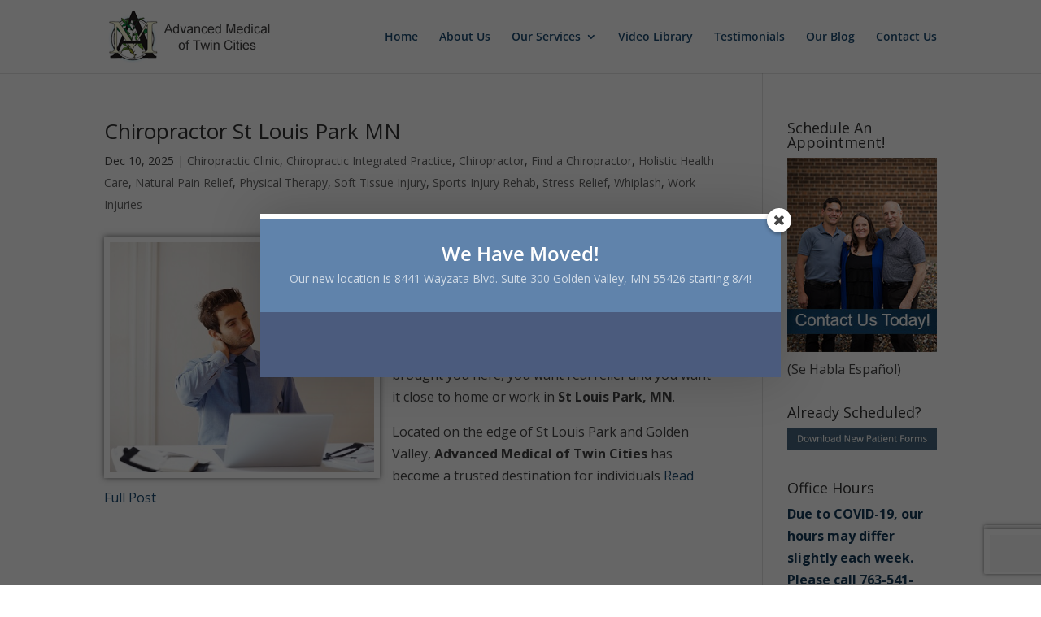

--- FILE ---
content_type: text/html; charset=utf-8
request_url: https://www.google.com/recaptcha/api2/anchor?ar=1&k=6Le__MMUAAAAAAInFetJtFjS4nsLujA2U_rOXWNM&co=aHR0cHM6Ly93d3cuYWR2YW5jZWRtZWRpY2FsdGMuY29tOjQ0Mw..&hl=en&v=7gg7H51Q-naNfhmCP3_R47ho&size=invisible&anchor-ms=20000&execute-ms=30000&cb=fr1kr37ffvkg
body_size: 48279
content:
<!DOCTYPE HTML><html dir="ltr" lang="en"><head><meta http-equiv="Content-Type" content="text/html; charset=UTF-8">
<meta http-equiv="X-UA-Compatible" content="IE=edge">
<title>reCAPTCHA</title>
<style type="text/css">
/* cyrillic-ext */
@font-face {
  font-family: 'Roboto';
  font-style: normal;
  font-weight: 400;
  font-stretch: 100%;
  src: url(//fonts.gstatic.com/s/roboto/v48/KFO7CnqEu92Fr1ME7kSn66aGLdTylUAMa3GUBHMdazTgWw.woff2) format('woff2');
  unicode-range: U+0460-052F, U+1C80-1C8A, U+20B4, U+2DE0-2DFF, U+A640-A69F, U+FE2E-FE2F;
}
/* cyrillic */
@font-face {
  font-family: 'Roboto';
  font-style: normal;
  font-weight: 400;
  font-stretch: 100%;
  src: url(//fonts.gstatic.com/s/roboto/v48/KFO7CnqEu92Fr1ME7kSn66aGLdTylUAMa3iUBHMdazTgWw.woff2) format('woff2');
  unicode-range: U+0301, U+0400-045F, U+0490-0491, U+04B0-04B1, U+2116;
}
/* greek-ext */
@font-face {
  font-family: 'Roboto';
  font-style: normal;
  font-weight: 400;
  font-stretch: 100%;
  src: url(//fonts.gstatic.com/s/roboto/v48/KFO7CnqEu92Fr1ME7kSn66aGLdTylUAMa3CUBHMdazTgWw.woff2) format('woff2');
  unicode-range: U+1F00-1FFF;
}
/* greek */
@font-face {
  font-family: 'Roboto';
  font-style: normal;
  font-weight: 400;
  font-stretch: 100%;
  src: url(//fonts.gstatic.com/s/roboto/v48/KFO7CnqEu92Fr1ME7kSn66aGLdTylUAMa3-UBHMdazTgWw.woff2) format('woff2');
  unicode-range: U+0370-0377, U+037A-037F, U+0384-038A, U+038C, U+038E-03A1, U+03A3-03FF;
}
/* math */
@font-face {
  font-family: 'Roboto';
  font-style: normal;
  font-weight: 400;
  font-stretch: 100%;
  src: url(//fonts.gstatic.com/s/roboto/v48/KFO7CnqEu92Fr1ME7kSn66aGLdTylUAMawCUBHMdazTgWw.woff2) format('woff2');
  unicode-range: U+0302-0303, U+0305, U+0307-0308, U+0310, U+0312, U+0315, U+031A, U+0326-0327, U+032C, U+032F-0330, U+0332-0333, U+0338, U+033A, U+0346, U+034D, U+0391-03A1, U+03A3-03A9, U+03B1-03C9, U+03D1, U+03D5-03D6, U+03F0-03F1, U+03F4-03F5, U+2016-2017, U+2034-2038, U+203C, U+2040, U+2043, U+2047, U+2050, U+2057, U+205F, U+2070-2071, U+2074-208E, U+2090-209C, U+20D0-20DC, U+20E1, U+20E5-20EF, U+2100-2112, U+2114-2115, U+2117-2121, U+2123-214F, U+2190, U+2192, U+2194-21AE, U+21B0-21E5, U+21F1-21F2, U+21F4-2211, U+2213-2214, U+2216-22FF, U+2308-230B, U+2310, U+2319, U+231C-2321, U+2336-237A, U+237C, U+2395, U+239B-23B7, U+23D0, U+23DC-23E1, U+2474-2475, U+25AF, U+25B3, U+25B7, U+25BD, U+25C1, U+25CA, U+25CC, U+25FB, U+266D-266F, U+27C0-27FF, U+2900-2AFF, U+2B0E-2B11, U+2B30-2B4C, U+2BFE, U+3030, U+FF5B, U+FF5D, U+1D400-1D7FF, U+1EE00-1EEFF;
}
/* symbols */
@font-face {
  font-family: 'Roboto';
  font-style: normal;
  font-weight: 400;
  font-stretch: 100%;
  src: url(//fonts.gstatic.com/s/roboto/v48/KFO7CnqEu92Fr1ME7kSn66aGLdTylUAMaxKUBHMdazTgWw.woff2) format('woff2');
  unicode-range: U+0001-000C, U+000E-001F, U+007F-009F, U+20DD-20E0, U+20E2-20E4, U+2150-218F, U+2190, U+2192, U+2194-2199, U+21AF, U+21E6-21F0, U+21F3, U+2218-2219, U+2299, U+22C4-22C6, U+2300-243F, U+2440-244A, U+2460-24FF, U+25A0-27BF, U+2800-28FF, U+2921-2922, U+2981, U+29BF, U+29EB, U+2B00-2BFF, U+4DC0-4DFF, U+FFF9-FFFB, U+10140-1018E, U+10190-1019C, U+101A0, U+101D0-101FD, U+102E0-102FB, U+10E60-10E7E, U+1D2C0-1D2D3, U+1D2E0-1D37F, U+1F000-1F0FF, U+1F100-1F1AD, U+1F1E6-1F1FF, U+1F30D-1F30F, U+1F315, U+1F31C, U+1F31E, U+1F320-1F32C, U+1F336, U+1F378, U+1F37D, U+1F382, U+1F393-1F39F, U+1F3A7-1F3A8, U+1F3AC-1F3AF, U+1F3C2, U+1F3C4-1F3C6, U+1F3CA-1F3CE, U+1F3D4-1F3E0, U+1F3ED, U+1F3F1-1F3F3, U+1F3F5-1F3F7, U+1F408, U+1F415, U+1F41F, U+1F426, U+1F43F, U+1F441-1F442, U+1F444, U+1F446-1F449, U+1F44C-1F44E, U+1F453, U+1F46A, U+1F47D, U+1F4A3, U+1F4B0, U+1F4B3, U+1F4B9, U+1F4BB, U+1F4BF, U+1F4C8-1F4CB, U+1F4D6, U+1F4DA, U+1F4DF, U+1F4E3-1F4E6, U+1F4EA-1F4ED, U+1F4F7, U+1F4F9-1F4FB, U+1F4FD-1F4FE, U+1F503, U+1F507-1F50B, U+1F50D, U+1F512-1F513, U+1F53E-1F54A, U+1F54F-1F5FA, U+1F610, U+1F650-1F67F, U+1F687, U+1F68D, U+1F691, U+1F694, U+1F698, U+1F6AD, U+1F6B2, U+1F6B9-1F6BA, U+1F6BC, U+1F6C6-1F6CF, U+1F6D3-1F6D7, U+1F6E0-1F6EA, U+1F6F0-1F6F3, U+1F6F7-1F6FC, U+1F700-1F7FF, U+1F800-1F80B, U+1F810-1F847, U+1F850-1F859, U+1F860-1F887, U+1F890-1F8AD, U+1F8B0-1F8BB, U+1F8C0-1F8C1, U+1F900-1F90B, U+1F93B, U+1F946, U+1F984, U+1F996, U+1F9E9, U+1FA00-1FA6F, U+1FA70-1FA7C, U+1FA80-1FA89, U+1FA8F-1FAC6, U+1FACE-1FADC, U+1FADF-1FAE9, U+1FAF0-1FAF8, U+1FB00-1FBFF;
}
/* vietnamese */
@font-face {
  font-family: 'Roboto';
  font-style: normal;
  font-weight: 400;
  font-stretch: 100%;
  src: url(//fonts.gstatic.com/s/roboto/v48/KFO7CnqEu92Fr1ME7kSn66aGLdTylUAMa3OUBHMdazTgWw.woff2) format('woff2');
  unicode-range: U+0102-0103, U+0110-0111, U+0128-0129, U+0168-0169, U+01A0-01A1, U+01AF-01B0, U+0300-0301, U+0303-0304, U+0308-0309, U+0323, U+0329, U+1EA0-1EF9, U+20AB;
}
/* latin-ext */
@font-face {
  font-family: 'Roboto';
  font-style: normal;
  font-weight: 400;
  font-stretch: 100%;
  src: url(//fonts.gstatic.com/s/roboto/v48/KFO7CnqEu92Fr1ME7kSn66aGLdTylUAMa3KUBHMdazTgWw.woff2) format('woff2');
  unicode-range: U+0100-02BA, U+02BD-02C5, U+02C7-02CC, U+02CE-02D7, U+02DD-02FF, U+0304, U+0308, U+0329, U+1D00-1DBF, U+1E00-1E9F, U+1EF2-1EFF, U+2020, U+20A0-20AB, U+20AD-20C0, U+2113, U+2C60-2C7F, U+A720-A7FF;
}
/* latin */
@font-face {
  font-family: 'Roboto';
  font-style: normal;
  font-weight: 400;
  font-stretch: 100%;
  src: url(//fonts.gstatic.com/s/roboto/v48/KFO7CnqEu92Fr1ME7kSn66aGLdTylUAMa3yUBHMdazQ.woff2) format('woff2');
  unicode-range: U+0000-00FF, U+0131, U+0152-0153, U+02BB-02BC, U+02C6, U+02DA, U+02DC, U+0304, U+0308, U+0329, U+2000-206F, U+20AC, U+2122, U+2191, U+2193, U+2212, U+2215, U+FEFF, U+FFFD;
}
/* cyrillic-ext */
@font-face {
  font-family: 'Roboto';
  font-style: normal;
  font-weight: 500;
  font-stretch: 100%;
  src: url(//fonts.gstatic.com/s/roboto/v48/KFO7CnqEu92Fr1ME7kSn66aGLdTylUAMa3GUBHMdazTgWw.woff2) format('woff2');
  unicode-range: U+0460-052F, U+1C80-1C8A, U+20B4, U+2DE0-2DFF, U+A640-A69F, U+FE2E-FE2F;
}
/* cyrillic */
@font-face {
  font-family: 'Roboto';
  font-style: normal;
  font-weight: 500;
  font-stretch: 100%;
  src: url(//fonts.gstatic.com/s/roboto/v48/KFO7CnqEu92Fr1ME7kSn66aGLdTylUAMa3iUBHMdazTgWw.woff2) format('woff2');
  unicode-range: U+0301, U+0400-045F, U+0490-0491, U+04B0-04B1, U+2116;
}
/* greek-ext */
@font-face {
  font-family: 'Roboto';
  font-style: normal;
  font-weight: 500;
  font-stretch: 100%;
  src: url(//fonts.gstatic.com/s/roboto/v48/KFO7CnqEu92Fr1ME7kSn66aGLdTylUAMa3CUBHMdazTgWw.woff2) format('woff2');
  unicode-range: U+1F00-1FFF;
}
/* greek */
@font-face {
  font-family: 'Roboto';
  font-style: normal;
  font-weight: 500;
  font-stretch: 100%;
  src: url(//fonts.gstatic.com/s/roboto/v48/KFO7CnqEu92Fr1ME7kSn66aGLdTylUAMa3-UBHMdazTgWw.woff2) format('woff2');
  unicode-range: U+0370-0377, U+037A-037F, U+0384-038A, U+038C, U+038E-03A1, U+03A3-03FF;
}
/* math */
@font-face {
  font-family: 'Roboto';
  font-style: normal;
  font-weight: 500;
  font-stretch: 100%;
  src: url(//fonts.gstatic.com/s/roboto/v48/KFO7CnqEu92Fr1ME7kSn66aGLdTylUAMawCUBHMdazTgWw.woff2) format('woff2');
  unicode-range: U+0302-0303, U+0305, U+0307-0308, U+0310, U+0312, U+0315, U+031A, U+0326-0327, U+032C, U+032F-0330, U+0332-0333, U+0338, U+033A, U+0346, U+034D, U+0391-03A1, U+03A3-03A9, U+03B1-03C9, U+03D1, U+03D5-03D6, U+03F0-03F1, U+03F4-03F5, U+2016-2017, U+2034-2038, U+203C, U+2040, U+2043, U+2047, U+2050, U+2057, U+205F, U+2070-2071, U+2074-208E, U+2090-209C, U+20D0-20DC, U+20E1, U+20E5-20EF, U+2100-2112, U+2114-2115, U+2117-2121, U+2123-214F, U+2190, U+2192, U+2194-21AE, U+21B0-21E5, U+21F1-21F2, U+21F4-2211, U+2213-2214, U+2216-22FF, U+2308-230B, U+2310, U+2319, U+231C-2321, U+2336-237A, U+237C, U+2395, U+239B-23B7, U+23D0, U+23DC-23E1, U+2474-2475, U+25AF, U+25B3, U+25B7, U+25BD, U+25C1, U+25CA, U+25CC, U+25FB, U+266D-266F, U+27C0-27FF, U+2900-2AFF, U+2B0E-2B11, U+2B30-2B4C, U+2BFE, U+3030, U+FF5B, U+FF5D, U+1D400-1D7FF, U+1EE00-1EEFF;
}
/* symbols */
@font-face {
  font-family: 'Roboto';
  font-style: normal;
  font-weight: 500;
  font-stretch: 100%;
  src: url(//fonts.gstatic.com/s/roboto/v48/KFO7CnqEu92Fr1ME7kSn66aGLdTylUAMaxKUBHMdazTgWw.woff2) format('woff2');
  unicode-range: U+0001-000C, U+000E-001F, U+007F-009F, U+20DD-20E0, U+20E2-20E4, U+2150-218F, U+2190, U+2192, U+2194-2199, U+21AF, U+21E6-21F0, U+21F3, U+2218-2219, U+2299, U+22C4-22C6, U+2300-243F, U+2440-244A, U+2460-24FF, U+25A0-27BF, U+2800-28FF, U+2921-2922, U+2981, U+29BF, U+29EB, U+2B00-2BFF, U+4DC0-4DFF, U+FFF9-FFFB, U+10140-1018E, U+10190-1019C, U+101A0, U+101D0-101FD, U+102E0-102FB, U+10E60-10E7E, U+1D2C0-1D2D3, U+1D2E0-1D37F, U+1F000-1F0FF, U+1F100-1F1AD, U+1F1E6-1F1FF, U+1F30D-1F30F, U+1F315, U+1F31C, U+1F31E, U+1F320-1F32C, U+1F336, U+1F378, U+1F37D, U+1F382, U+1F393-1F39F, U+1F3A7-1F3A8, U+1F3AC-1F3AF, U+1F3C2, U+1F3C4-1F3C6, U+1F3CA-1F3CE, U+1F3D4-1F3E0, U+1F3ED, U+1F3F1-1F3F3, U+1F3F5-1F3F7, U+1F408, U+1F415, U+1F41F, U+1F426, U+1F43F, U+1F441-1F442, U+1F444, U+1F446-1F449, U+1F44C-1F44E, U+1F453, U+1F46A, U+1F47D, U+1F4A3, U+1F4B0, U+1F4B3, U+1F4B9, U+1F4BB, U+1F4BF, U+1F4C8-1F4CB, U+1F4D6, U+1F4DA, U+1F4DF, U+1F4E3-1F4E6, U+1F4EA-1F4ED, U+1F4F7, U+1F4F9-1F4FB, U+1F4FD-1F4FE, U+1F503, U+1F507-1F50B, U+1F50D, U+1F512-1F513, U+1F53E-1F54A, U+1F54F-1F5FA, U+1F610, U+1F650-1F67F, U+1F687, U+1F68D, U+1F691, U+1F694, U+1F698, U+1F6AD, U+1F6B2, U+1F6B9-1F6BA, U+1F6BC, U+1F6C6-1F6CF, U+1F6D3-1F6D7, U+1F6E0-1F6EA, U+1F6F0-1F6F3, U+1F6F7-1F6FC, U+1F700-1F7FF, U+1F800-1F80B, U+1F810-1F847, U+1F850-1F859, U+1F860-1F887, U+1F890-1F8AD, U+1F8B0-1F8BB, U+1F8C0-1F8C1, U+1F900-1F90B, U+1F93B, U+1F946, U+1F984, U+1F996, U+1F9E9, U+1FA00-1FA6F, U+1FA70-1FA7C, U+1FA80-1FA89, U+1FA8F-1FAC6, U+1FACE-1FADC, U+1FADF-1FAE9, U+1FAF0-1FAF8, U+1FB00-1FBFF;
}
/* vietnamese */
@font-face {
  font-family: 'Roboto';
  font-style: normal;
  font-weight: 500;
  font-stretch: 100%;
  src: url(//fonts.gstatic.com/s/roboto/v48/KFO7CnqEu92Fr1ME7kSn66aGLdTylUAMa3OUBHMdazTgWw.woff2) format('woff2');
  unicode-range: U+0102-0103, U+0110-0111, U+0128-0129, U+0168-0169, U+01A0-01A1, U+01AF-01B0, U+0300-0301, U+0303-0304, U+0308-0309, U+0323, U+0329, U+1EA0-1EF9, U+20AB;
}
/* latin-ext */
@font-face {
  font-family: 'Roboto';
  font-style: normal;
  font-weight: 500;
  font-stretch: 100%;
  src: url(//fonts.gstatic.com/s/roboto/v48/KFO7CnqEu92Fr1ME7kSn66aGLdTylUAMa3KUBHMdazTgWw.woff2) format('woff2');
  unicode-range: U+0100-02BA, U+02BD-02C5, U+02C7-02CC, U+02CE-02D7, U+02DD-02FF, U+0304, U+0308, U+0329, U+1D00-1DBF, U+1E00-1E9F, U+1EF2-1EFF, U+2020, U+20A0-20AB, U+20AD-20C0, U+2113, U+2C60-2C7F, U+A720-A7FF;
}
/* latin */
@font-face {
  font-family: 'Roboto';
  font-style: normal;
  font-weight: 500;
  font-stretch: 100%;
  src: url(//fonts.gstatic.com/s/roboto/v48/KFO7CnqEu92Fr1ME7kSn66aGLdTylUAMa3yUBHMdazQ.woff2) format('woff2');
  unicode-range: U+0000-00FF, U+0131, U+0152-0153, U+02BB-02BC, U+02C6, U+02DA, U+02DC, U+0304, U+0308, U+0329, U+2000-206F, U+20AC, U+2122, U+2191, U+2193, U+2212, U+2215, U+FEFF, U+FFFD;
}
/* cyrillic-ext */
@font-face {
  font-family: 'Roboto';
  font-style: normal;
  font-weight: 900;
  font-stretch: 100%;
  src: url(//fonts.gstatic.com/s/roboto/v48/KFO7CnqEu92Fr1ME7kSn66aGLdTylUAMa3GUBHMdazTgWw.woff2) format('woff2');
  unicode-range: U+0460-052F, U+1C80-1C8A, U+20B4, U+2DE0-2DFF, U+A640-A69F, U+FE2E-FE2F;
}
/* cyrillic */
@font-face {
  font-family: 'Roboto';
  font-style: normal;
  font-weight: 900;
  font-stretch: 100%;
  src: url(//fonts.gstatic.com/s/roboto/v48/KFO7CnqEu92Fr1ME7kSn66aGLdTylUAMa3iUBHMdazTgWw.woff2) format('woff2');
  unicode-range: U+0301, U+0400-045F, U+0490-0491, U+04B0-04B1, U+2116;
}
/* greek-ext */
@font-face {
  font-family: 'Roboto';
  font-style: normal;
  font-weight: 900;
  font-stretch: 100%;
  src: url(//fonts.gstatic.com/s/roboto/v48/KFO7CnqEu92Fr1ME7kSn66aGLdTylUAMa3CUBHMdazTgWw.woff2) format('woff2');
  unicode-range: U+1F00-1FFF;
}
/* greek */
@font-face {
  font-family: 'Roboto';
  font-style: normal;
  font-weight: 900;
  font-stretch: 100%;
  src: url(//fonts.gstatic.com/s/roboto/v48/KFO7CnqEu92Fr1ME7kSn66aGLdTylUAMa3-UBHMdazTgWw.woff2) format('woff2');
  unicode-range: U+0370-0377, U+037A-037F, U+0384-038A, U+038C, U+038E-03A1, U+03A3-03FF;
}
/* math */
@font-face {
  font-family: 'Roboto';
  font-style: normal;
  font-weight: 900;
  font-stretch: 100%;
  src: url(//fonts.gstatic.com/s/roboto/v48/KFO7CnqEu92Fr1ME7kSn66aGLdTylUAMawCUBHMdazTgWw.woff2) format('woff2');
  unicode-range: U+0302-0303, U+0305, U+0307-0308, U+0310, U+0312, U+0315, U+031A, U+0326-0327, U+032C, U+032F-0330, U+0332-0333, U+0338, U+033A, U+0346, U+034D, U+0391-03A1, U+03A3-03A9, U+03B1-03C9, U+03D1, U+03D5-03D6, U+03F0-03F1, U+03F4-03F5, U+2016-2017, U+2034-2038, U+203C, U+2040, U+2043, U+2047, U+2050, U+2057, U+205F, U+2070-2071, U+2074-208E, U+2090-209C, U+20D0-20DC, U+20E1, U+20E5-20EF, U+2100-2112, U+2114-2115, U+2117-2121, U+2123-214F, U+2190, U+2192, U+2194-21AE, U+21B0-21E5, U+21F1-21F2, U+21F4-2211, U+2213-2214, U+2216-22FF, U+2308-230B, U+2310, U+2319, U+231C-2321, U+2336-237A, U+237C, U+2395, U+239B-23B7, U+23D0, U+23DC-23E1, U+2474-2475, U+25AF, U+25B3, U+25B7, U+25BD, U+25C1, U+25CA, U+25CC, U+25FB, U+266D-266F, U+27C0-27FF, U+2900-2AFF, U+2B0E-2B11, U+2B30-2B4C, U+2BFE, U+3030, U+FF5B, U+FF5D, U+1D400-1D7FF, U+1EE00-1EEFF;
}
/* symbols */
@font-face {
  font-family: 'Roboto';
  font-style: normal;
  font-weight: 900;
  font-stretch: 100%;
  src: url(//fonts.gstatic.com/s/roboto/v48/KFO7CnqEu92Fr1ME7kSn66aGLdTylUAMaxKUBHMdazTgWw.woff2) format('woff2');
  unicode-range: U+0001-000C, U+000E-001F, U+007F-009F, U+20DD-20E0, U+20E2-20E4, U+2150-218F, U+2190, U+2192, U+2194-2199, U+21AF, U+21E6-21F0, U+21F3, U+2218-2219, U+2299, U+22C4-22C6, U+2300-243F, U+2440-244A, U+2460-24FF, U+25A0-27BF, U+2800-28FF, U+2921-2922, U+2981, U+29BF, U+29EB, U+2B00-2BFF, U+4DC0-4DFF, U+FFF9-FFFB, U+10140-1018E, U+10190-1019C, U+101A0, U+101D0-101FD, U+102E0-102FB, U+10E60-10E7E, U+1D2C0-1D2D3, U+1D2E0-1D37F, U+1F000-1F0FF, U+1F100-1F1AD, U+1F1E6-1F1FF, U+1F30D-1F30F, U+1F315, U+1F31C, U+1F31E, U+1F320-1F32C, U+1F336, U+1F378, U+1F37D, U+1F382, U+1F393-1F39F, U+1F3A7-1F3A8, U+1F3AC-1F3AF, U+1F3C2, U+1F3C4-1F3C6, U+1F3CA-1F3CE, U+1F3D4-1F3E0, U+1F3ED, U+1F3F1-1F3F3, U+1F3F5-1F3F7, U+1F408, U+1F415, U+1F41F, U+1F426, U+1F43F, U+1F441-1F442, U+1F444, U+1F446-1F449, U+1F44C-1F44E, U+1F453, U+1F46A, U+1F47D, U+1F4A3, U+1F4B0, U+1F4B3, U+1F4B9, U+1F4BB, U+1F4BF, U+1F4C8-1F4CB, U+1F4D6, U+1F4DA, U+1F4DF, U+1F4E3-1F4E6, U+1F4EA-1F4ED, U+1F4F7, U+1F4F9-1F4FB, U+1F4FD-1F4FE, U+1F503, U+1F507-1F50B, U+1F50D, U+1F512-1F513, U+1F53E-1F54A, U+1F54F-1F5FA, U+1F610, U+1F650-1F67F, U+1F687, U+1F68D, U+1F691, U+1F694, U+1F698, U+1F6AD, U+1F6B2, U+1F6B9-1F6BA, U+1F6BC, U+1F6C6-1F6CF, U+1F6D3-1F6D7, U+1F6E0-1F6EA, U+1F6F0-1F6F3, U+1F6F7-1F6FC, U+1F700-1F7FF, U+1F800-1F80B, U+1F810-1F847, U+1F850-1F859, U+1F860-1F887, U+1F890-1F8AD, U+1F8B0-1F8BB, U+1F8C0-1F8C1, U+1F900-1F90B, U+1F93B, U+1F946, U+1F984, U+1F996, U+1F9E9, U+1FA00-1FA6F, U+1FA70-1FA7C, U+1FA80-1FA89, U+1FA8F-1FAC6, U+1FACE-1FADC, U+1FADF-1FAE9, U+1FAF0-1FAF8, U+1FB00-1FBFF;
}
/* vietnamese */
@font-face {
  font-family: 'Roboto';
  font-style: normal;
  font-weight: 900;
  font-stretch: 100%;
  src: url(//fonts.gstatic.com/s/roboto/v48/KFO7CnqEu92Fr1ME7kSn66aGLdTylUAMa3OUBHMdazTgWw.woff2) format('woff2');
  unicode-range: U+0102-0103, U+0110-0111, U+0128-0129, U+0168-0169, U+01A0-01A1, U+01AF-01B0, U+0300-0301, U+0303-0304, U+0308-0309, U+0323, U+0329, U+1EA0-1EF9, U+20AB;
}
/* latin-ext */
@font-face {
  font-family: 'Roboto';
  font-style: normal;
  font-weight: 900;
  font-stretch: 100%;
  src: url(//fonts.gstatic.com/s/roboto/v48/KFO7CnqEu92Fr1ME7kSn66aGLdTylUAMa3KUBHMdazTgWw.woff2) format('woff2');
  unicode-range: U+0100-02BA, U+02BD-02C5, U+02C7-02CC, U+02CE-02D7, U+02DD-02FF, U+0304, U+0308, U+0329, U+1D00-1DBF, U+1E00-1E9F, U+1EF2-1EFF, U+2020, U+20A0-20AB, U+20AD-20C0, U+2113, U+2C60-2C7F, U+A720-A7FF;
}
/* latin */
@font-face {
  font-family: 'Roboto';
  font-style: normal;
  font-weight: 900;
  font-stretch: 100%;
  src: url(//fonts.gstatic.com/s/roboto/v48/KFO7CnqEu92Fr1ME7kSn66aGLdTylUAMa3yUBHMdazQ.woff2) format('woff2');
  unicode-range: U+0000-00FF, U+0131, U+0152-0153, U+02BB-02BC, U+02C6, U+02DA, U+02DC, U+0304, U+0308, U+0329, U+2000-206F, U+20AC, U+2122, U+2191, U+2193, U+2212, U+2215, U+FEFF, U+FFFD;
}

</style>
<link rel="stylesheet" type="text/css" href="https://www.gstatic.com/recaptcha/releases/7gg7H51Q-naNfhmCP3_R47ho/styles__ltr.css">
<script nonce="-Kg1tt4HOh2SqqYEyuUL1Q" type="text/javascript">window['__recaptcha_api'] = 'https://www.google.com/recaptcha/api2/';</script>
<script type="text/javascript" src="https://www.gstatic.com/recaptcha/releases/7gg7H51Q-naNfhmCP3_R47ho/recaptcha__en.js" nonce="-Kg1tt4HOh2SqqYEyuUL1Q">
      
    </script></head>
<body><div id="rc-anchor-alert" class="rc-anchor-alert"></div>
<input type="hidden" id="recaptcha-token" value="[base64]">
<script type="text/javascript" nonce="-Kg1tt4HOh2SqqYEyuUL1Q">
      recaptcha.anchor.Main.init("[\x22ainput\x22,[\x22bgdata\x22,\x22\x22,\[base64]/[base64]/bmV3IFpbdF0obVswXSk6Sz09Mj9uZXcgWlt0XShtWzBdLG1bMV0pOks9PTM/bmV3IFpbdF0obVswXSxtWzFdLG1bMl0pOks9PTQ/[base64]/[base64]/[base64]/[base64]/[base64]/[base64]/[base64]/[base64]/[base64]/[base64]/[base64]/[base64]/[base64]/[base64]\\u003d\\u003d\x22,\[base64]\\u003d\x22,\x22I2BeHsOKMFHCkMKDwpLCvcO0bMKVwo7DhWPDpMKWwqPDpklmw4rCv8K1IsOeEMOiRHR8BsK3YwBLNijChVFtw6BpGxlwMsOGw5/Dj3nDn0TDmMOdLMOWaMOcwqnCpMK9wobCnjcAw5J+w60lbmkMwrbDlMKPJ0YVVMONwopTX8K3woPCnATDhsKmKcKNaMKycMK/ScKVw6JJwqJdw6krw74KwpUvaTHDuzPCk35Nw5Q9w541Ij/CmsKWwqbCvsOyNVDDuQvDgsKrwqjCug1Lw6rDicKZD8KNSMOWwpjDtWNHwpnCuAfDh8OmwoTCncKZCsKiMjc7w4DClFlswpgZwpBYK2JMWGPDgMOjwrpRRxVFw7/CqCrDhCDDgSYoLkV9GRABwqtqw5fCusOqwpPCj8K7bcORw4cVwpYBwqERwqXDnMOZwpzDgMKVLsKZGzUlX1VuT8OUw4xRw6MiwoEkwqDCgw0wfFJ3acKbD8KVbkzCjMOVVH50wrbChcOXwqLCl0XDhWfCpsOvwovCtMKow40vwp3Dr8OAw4rCvg14KMKewpPDs8K/[base64]/Cpy3DqXddAkhpR8O+esObw4JNA3XCqzRSF8KyeDhEwqs8w5LDqsKoCMKUwqzCosK7w4diw6hLO8KCJ0TDmcOcQcO2w7DDnxnCh8OBwqMyJsOxCjrCq8OvPmhBA8Oyw6rCjwLDncOUIFA8wpfDh2jCq8OYwobDtcOrcS7DmcKzwrDChk/[base64]/[base64]/CpcO8b8K/w4bCjBYZXgLDt1fDg0nCtsK0wrdswpUQwoUJGcK/woZdw5hNJXzCssOtw7nCusOWwq/[base64]/DscOGw6wXEi/Dh8KWD2ZfNHzDhcKxw4Uiw51nHMKrcTrCnEYTZcKew5HDj2J6Jh8iw5LCtkhQwocCwprCn07DuFV5JcKiUV/CjsKJwrIwbAPCqCLCox5mwr/Dt8Kue8KUw4siw7zDmcKxN3h1RcOew6vCtsO6dMOUaR3DskomZ8Khw4/Clg8bw4EwwqUiWVDDkcO6Cw/DhHR4bcO1w6xEcUbCl2TDnMKlw7PDjBTCrMKCwplGwoTDpFRoIFA1OnJIw6Y9w6XCpg7CiQjDmUBgw71MDHAWFQXDn8O4FMO9w6MVIV0Jby/Dg8O9W0leHVRzXMKKTcOTMD8mbyrCtMOfccKEb2QkSVddRjBHwqjCkTFuPsKqwq7CsDDCiwtUwp4qwq0aF3QCw6bDn3HCk0rCgsO9w5JDw68NfcOEw4cdwr/CoMKrIVnDhMOSesKkMsK3w6XDq8Oxw5bCnjjDrAA6DB3CvBx6Bm/CmMOww49twpLDlcKxwpbDuCkiw6YAKgPDkSE6w4TCuC7DqR11wqrDtQbDgwvDmsKVw5opO8KBHcK7w5zDkMKCU00gw6TDncOZBDc6W8O3ZTfDrhQ3w53DjGRnS8OCwot5FBnDo3RFw4LDvsOzwrs5wrZywqjDtcOWwrBqIm/CjjBLwrxOw6bCisO7eMKTw6bDsMKLJTlZw7kMH8KLKxLDkEp5XULCncKdeHvCrcKxw4TDhhlOwpzCisOlwoA0w6DCtsO9w5vCvsKrJMKUV25+ZsOHwogrX1zCkMOtwrPCsW/Dm8O4w6XCgsKyYFV8azTCpRLCpcKvNg7DsxTDryLDp8OJw5l8wohew7bCusKMwrTCuMOyRDPDvsKmw4N5KSYPwqkNFsOYE8KkCMKIwqhQwpnDpMOvw5d7bsKJwpbDnBgnwrjDrcOcdsKlwoINWsOtLcKMC8O8R8OBw6DDnXTDkMKOH8K1fErClS/DlnIrwq9Fw6zDm1rCnV3Ch8K6UsO1QjXDq8OVNsK8asO+DQzCpsOJwrDDnWN1CMKiCMK6w67Cg2DDkcOSw47DksKRHMO8w4HDp8OjwrLDgQolQ8KJV8O4XVoYX8K/cTTCjmHDuMKucsK/fMKfwojCj8KZGiLCt8KVwpDClWJ3w7fCuxM5SsOlHBNdwq3CrTvCoMKPwqbCvMOkw7h7CsOnwpLDvsKgM8Obw7www4HDrMOJw5zCncKtTUczwoc0a0LDr1/CiFrCpxLDlBnDmcOwTjILw5DDqFTDuVgDRSbCvcOGSMOHwo/[base64]/[base64]/CqRPDlSdAwqDDocKbKsKGP3JLw7UWwqjCrjJKNDE9ehlLwpXCqcK2C8Oswo/[base64]/Dj8OjwqfDoMKww4bClsOsd1HCqhJ+csKYBg91YcOPIsOuwqbDnsOmagrCtlLDqzrCnVdrwrFRw50zfsOVw7LDhz4TenJ4w4I0EC9Zw5TCqB5qw7wNwoRxwrRWD8OcfFg1wo3DpWnCssOLwrjCicOLwo9DAy3Cs0kTw4TCl8OXwrEDwqoBwpbDvEvDm2XCjMO/[base64]/DrGXDiW5VSh0IWcKKL8K8fcOWV8K2w7J5w617w6hVcMOPw5cOC8OFbGZRXsO6woxqw7bCgSgRXTx4wpFswq7CjydVwoLCosKASS8EIMKIAG3ChDnCg8KvD8OEA0TDtG/CrsKLcMKwwqNvwqbDvMKJcUnCsMOxc1xEwotJainDnn3DnC/DvlHCrmd0wrIDw69Tw4RNw7wvw5LDicO0ScKwesKjwqvCqsODwoJSZMOqEl/DisKOw7bDqsK6wr8wZljCnELDqcOqPDhcw5jDuMK3TA7CknfCtBZPw5vDuMOqOTITU2d3w5s4w4TCp2UEw7ZEK8O/wqg5w7kpw6XCjytdw6Bqwo3DhVJKBsK6NMOhAEDDpWZaSMOLw6N6w5rCqgdUwrh6wokwfsKdwpZTw43Dk8KFwrs0Y2TCv2/ChcOaRW/[base64]/[base64]/BMKYMsKeRsK7w5MTwpkJw7xUaHfCpMOyDV/CgcKKE1Icw6TDtDcYWjDCnMO0w4I5wro0KwksUMOswo7DvlnDrMO6e8K1RsKQL8OpQlPDv8Oew5PCs3EDw4bCvMOaw4fDhSx1wojCp8KZwodPw4pdw4PDsxk/IlrCtcOTXMKQw4JVw5jChCPCl0gCw55Xw4PCkBHDqQZtUsOKM2zDt8K7IRfDmy1hOMKVwqrCksKKVcO0Zzdgw4gOfsKOw7zDhsKlw6jCgsO0fQ08wqzCiS5xDMKzw7PCmRoTJy/DhsONwoMVw5LDjmxqAcKXwpHCqSHDinxPwpnDlsOyw53CvcOww6ZhZ8OiIl4Uc8OOSk1rFRNhwpXDnRl4wohrwqZPw6jDoz9RwofCggAtw55Tw5t4f33ClcOyw6lMwqYNJBd8wrNXw6XChcOgIQwRVV/DrRrDlMKtwrDDkH8Hwpoaw4HDqjzDucKKw47Cu1hqw4tQw70Hf8KIwoDCqSrCqn0wYHJhwqDCph/DnyrDhjR3wqrCtHbCvVoRw4Ygw67Dpw3Cv8K3c8KowpXDiMOzw5ESDDl8w7JwPMOpwrfCpE/ClMKKw65IwpbCgMKrw77Chi1cwqnDqjJfecO9bR5YwoPDh8K+w6PDu2gAI8OiOMKKw6FPfsKYEGdFwo4RQsOBw5kNw5sew6rCrmU+w7XCgMKQw57ChMOMDUAqVcO0BBfDkjfDmgFjwofCvMKqwojDrz7Di8KgIA3DmMKbw7/[base64]/DgcKPwpAZw7BNZ0hPwr5GfgPCqwjCgMOMFlPCrW3DiQBmB8OewqnDokpPwovCnsKUf1dtw5fCvsOdY8OPLnLDjD3Dj00/[base64]/[base64]/w6PDtsOlw7LChE/[base64]/UVY/ZsOlMgQATcOcIMK3TzrCqSvDicKUPDVswoYXw71Aw6fDtMOLVHI0S8KRw5vCox/DkBzCusKUwrfCsExLdihywr5lwoDCpE7Dnx/CmQtSwozCmEvDqU3CnAjDq8K+w6ABw6ZSK0nDhMKlwq4Vw7Q9PsKjw6XDgcOKwp3Co2x8wqTCkMKEJMO0w6rDtMOKwqocw5bCp8OqwrsUwqvDpcKkw58tw4/Cn1Q/wpLDi8KRw6Rzw7Exw5UjcMOvRRDDgC/DqsKowpoAwrDDqMOxZk3CkcKUwozCuVNINMOdw5Rdw7LCisK6cMKXNxrCmyDCjCrDlG0PSsKMdyDDgsKsw4tMwoMASMK/wo7CuDvDnMKxNmPCl0QnIMKVWMKyGVLCiSbCmF7CmQR1dMKmw6PDnWdAS0diWgM/BmtwwpQnAwnDvlHDtMKlw5PCnWwEMm3DrQU6AXvCjMK5w7smTMKqCXoUwpl4cGtPw4bDtMOBwqbCgzkWw4ZWbCE+wqohw53CoBp4wp5FFcKQwpnCtsOiw4Uiw59lBcOpwonDu8KpHMOvwqDCpSLDnVHDnsKZw4zCmARvEwJIw5zDiA/[base64]/[base64]/[base64]/wpgSwonDk2rChsO7JmPCkcOYwpPDi8KRb8Osw541wocYPxdgPxQkBWPDjV5FwqEYw6nDgMKKw4nDjMOfDcOlwqEEecKhQMK+wpjCoHcxKTLDvmPDmhvCjsKmw5/DhcK4woxhwpRQYB7Dk1PCmnPCjU7Dk8Odw6VbKsKawrVjX8KjPsOOBMO/[base64]/Cl8OiwpvDlW7Dh8O+woDCnsKVwrvDqlwuR8OXw74Gw5/DvsOBB2DDs8OHZ2LDkjjDmDgOw63DsBLDnGzDsMKMPmjCk8K/w7F1ecK0NTApMyDCoV9ywoAMExXDrUzDqMOOw415woFOw5NMMsO+wrZMHMKpwrogXzI/w6XCjcK6AsKTQwEVwrdoScKpwrhdPzZ4woTCm8Ogw59sVlnCh8KGH8ODwpDDhsOSw77DmWLCo8KePHnDlhfClTbDmGN1K8K3wrbCpi/CnUQZRS/DgRkzw5HDrsOTLwRnw4xXwrQTwrnDoMOMw5IJwqRywq/Do8KNGMOYV8KTBMK0wp7Cg8KnwqA/[base64]/CpsKUegR/K8KPIkQ5w7oRw6rCvkotFMOXw4UeJjJGAi4fJx4wwrZib8OQbMO/[base64]/DkMO1w5ZywqLCrEMWw69iw4Y0N3jDlcO7IcOsKsOALsKFZ8KvemJlNV5dSWzCksOiw43Cq1hVwqJDwpTDuMORa8K8worCqAkmwr54c2bDhCPDnVg0w7d6dz7DqXApwrBLwqd3BsKMOiBVw6o2acO4K0wGw7hxw5jCm0wQw7gMw7Jyw4/[base64]/[base64]/BQRUQREOwonCvSDCpkLDosOIVjU8IcKPHMOzw450IsOzw4/[base64]/wowUwo3Du8OGVip/wpjCgWM+w6HCkMOFEcOtLcK4WgJrw7bDphzCqHTClFVLX8KHw45Xdi8TwoQIUzLDpCMucsKDwoLCjRFPw6/[base64]/[base64]/CoxbDssKdwp9oYEZxKjnCvMO3DsKYYsK+TsOBw5scwpjDncOvLsOIwoFHFcOcFXDDiiBiwqPCscO9w4Emw7DCmsKLwrEpQMKGQMKwHcKldMO3Hx/Drx5bw5xmwrvCjgpjwqvCi8KLwovDmjJWfcOWw5kGTGU1w7lKw79aC8KNc8KEw7XDrwRzYsK5BSTCqhkIw4tcQXbCt8KJw680wo/ClMKLBEUrw6xZazFmwqhQHMO2wp91WsOQwojCt21ewoLDssORw60jZyVIFcOgCh5Lwp8/NMKvw5vCn8K2w5VQwojDom5IwrcIwoRxQxIBesOcLF7DhQ7ChMOJwp8pw6Nww49xenMoAMKneCPCr8KkasO8EUNUHBjDkHt7wpjDjkRbWMKLw4FVwqVow40KwqFvVWEzKMOVS8OPw4ZTwr59w6vCtsKfT8Kow5QcFFJTQMKZwpogERQaQiYVwqrCmsOdLcK6FMO9MA/DlADCs8KfWMKBDk1kw6zDqcO+WMO1woUzK8KELEjCq8OMw7/[base64]/CscOLLCoNwqsAwrPDhcOfw7vCpMORw5vDpC97w7/ClMKFwr5kw6/DjCp+wp/DnMKLw4kPwrc2M8OKOMOYwrPClXNQW3MlwpjDgcOmw4TDrQzCp1HCog7Dq2LClRvCnE5Cw6hQQT/CpcObw4rCgsKlw4ZpHy7DjsKqwo7DmBpXYMKMw6vChxJmw61oK1oDwoAEGjXDj30cwqkpPFMgwqHCi2JuwoZjV8OsfUHDoyDCl8OTwq/Dh8OeWcKYwr0FwpLDo8K4wox+E8OSwrDDmMKXGMKTShPDicOAJAHDm05iAcKPwpXCucOfT8KRR8K3wrzCul/DhjrDpkfCpy3Cu8O7HSkCw6kyw7PDrsKSBX/DglnCqjkGw4vCn8K8C8OAwro0w79BwozCo8KCS8KwFlnCo8Kbw5PChgrCp2zDlMKrw5NoGMO7S1EHTcK1L8KYHcK7KFE/[base64]/CoB3CqhHCuhDDq8KkwqfCosOAQMKFEE7DsWppw7xNdsOOw7gxw649A8OMARrDgsKRZ8Knw6fDj8KIZmwuIMKEwqzDgE1ywqTCiVnCj8KsMsOADyjDhxrCpQfCoMO/[base64]/CjcOBwrfDlF3Cm0c7J2fDvwASJMKwwqfChzPDqMO/[base64]/CncKAblvCgj7DocK6wqjDksO8Nk7CpGPDrnrCu8OVMXTDrzEjCBfCsD8yw4jDucOkWh/Djy8nw7vCrcOCw7bCgcKZZWFqaDdLD8KBwrUgIMOOOj1aw4orw5/[base64]/[base64]/Cs3Yjw6kOw6TCgDLDkMOgw4fDoToaKsKAw5rDjcKXAcO4wpcvw6vDqsORw5rDiMODwrTDjsO7aT4LYC8Zw5RuKMO/GMKQWDpPXiUNw5PDt8OVw71fw6DDrTsNwqZFw7/CkHzDlVJuw5/Cmj7CrsK4BzcAYEfCt8KvI8KkwrMVR8O5wrbCrzfDisKyHcOEQzTDqlVZwqXCujHDjiE2R8ONwqfCtwPDpcOCDcKyKWsQfMK1w712OnHDmwbDsSl2BMKbTsOsw4jDjn/Dh8OBUmDDsgrCmx4wecORw5nCmB7CiEvCkkjDiRLDiVrDsUd3JzzDnMKhD8O0w57CkMOgGX0/w6zDrsKYwrE1bEs2PsKnwoN9FMO/w6gzw4nCrMKiBms8wr7CtAEnw7nCnXVJwpRNwrEAbDfCgcKVw6PCp8KpXjDCtXrCscKIGcOLwo5jBErDt07Cp2ZfNcOnw49WTMKHGwbCmhjDnjhWw6pgBD/DqcKtwpwawqTDu0PDu0FfbBxgGsOBXiYuw7B/OMO+w5I/w4F1XkgIw7gdwpnCmsOKMsOzw5LClBPDj20kTHXDvcKOCRthw7PCjSTDncKpwrtSaTHCnsOaCk/CicO8MFQpXMK3UcOAwrNDHkjCt8O6w6zDn3XCjMOtb8KYNcKXfsO7ZToiBsKPwo/[base64]/EcOBw5pLAQ5xwo1AZC/CmRBRScOAeSgcSMK5w5LCnAxhcsKDd8OaEcOGeWTDr13DqsKHwrLCj8KkwofDhcOTccKYwogFRsKHw6ADwrjDlDwvwq81w5DDqQPCsS4zOsKXAcOCSnoxwqsPO8OaGsO6KlkuDy3DgQvDshfClk7DnMK/ScOGwpvCuVBWwqkLesKkNxDCmcOuw5J7ZXV1wqUBw5VMc8Krw5EYN0zDjDs5woo1wqQ8Z0A2w7zDkMOfWn/CvSjCpMKNJcKGFcKNYilkcsO7w73CvMKtwp1VRMKQwqkRAi44eyTDjcKNwp5lwrUsa8Kbw4IgI0FyJQHDqDdww5TCkMKCwoDCs2lZw44PbxTDiMKGJEZWw6vCrMKdTwNONkHCr8OGw4QxwrHDtcK7ESUbwp4aDMOTScK0bC/DhQgXw5xyw7fDg8K+FcOMdRkSw7vCiEV3w6PDhMOywpXCrEkteQDCnsKywpVTJHhgB8KjLBpFw4B5wqEdfVDCucKhKcOKw7trw6Nhw6Qew6lmw48vw7nCpQrDjl86RcOWWxkufMO1K8O6UTnCjj5SNWxHZx81EcKSwpBpw5M3wqPDt8OXGsKPOMOYw4XCgcO/UkTCkMKAw6HClgskwoRuw7rCuMK5FMKMKcOcPSpewq1gecOMPFQ5wpjDmRLCqVhKwpJKMD7DiMK7BXZ9JBbDhsKMwrsNNsKgw73CrcO5w6fDqTcrWVPCksKNwprDsU0jwoHDjsOSwoM1wofDscKiwp7Cg8K6Szwaw6XChEPDllM8wq/Ci8KgwqAJAMKhw5R6JcKIwosSEMOZw6PCrcKgKMKnE8Oxw7rDnmHDm8K6wqkwScOgGcKXWsOow7PCr8O9RsO1SyrDkD8uw5xlw6DDusOZP8OkEsOBKcOLDVsHWQHCmRPChcKHJWBbw6UFwoPDl0FfCg/CrD1OeMOjDcOcw5nCoMOhwrTCtxfCsVzDvGlcw7/[base64]/DhiXClMOew4B4w5Frw5DDkMKMwqcBVy/CmsK3wqkiwplpw7rCoMK9w4TClWsTKCZgw5kGN14QchXDicKIwqt4a2FibWkCw77CiUbCtj/DgXTDtnzDpsKRXRwzw6fDnB1Ew4/[base64]/[base64]/Cp8Ozw5LDoMO4dsORw7/DrsOiwoTDjhlowp50QsONwpAlwrRfw5vCr8OPGHjDlQrCuCRLw4VTEMOXwp7DmsKlIMO9w63CncODw6tLMXbDl8K0wpDDq8ObJVTCuwB3wqXCvTR5wo3DlXrCsHYETnw5A8KNMkk5Q2LDjT3CgsOkwpDDlsOTA0vDiBLCsjFkDQ/CjcOVwqpEw5Jew69Wwq5rZkLCinjDs8O7WsOTIcKoayZ4wrTCrm5Ww5DCqnXDv8O6QcO5RgDCjcOawqjDscKMw5BSw4TCjcOUwo/Ch3FlwpR9NHfDlsKMw4TCrsKWKTNbMn4Ww6oFcMKDw5AfIcKDwojDs8OSwqPDnsKww7F4wq3DiMOYw68ywoVwwrHDkD4uaMO8RnFGw7vCvcOMwrEEw7RlwqDCvmMob8O+D8OmFh99CXopeW89AFfCpwTCoC/DusK8w6Q2woPDmsKiR0YwLhZVwrwqOsOLwobDgsOBwpVNVcKLw7AJWMOEwpkPbMObEnTCgMKnWS/[base64]/wq0Dd8K3IsOYOCpkw5ILw67CgTTDvcKpw7fCicKxw6PDqQ5HwqrCh0UVwqnDj8KhH8Kvw6rCrsOBdWbDnsOeRcK3AsOew5l/LMK3Y3nDrsKZDTPDgcOhwrbDm8OZK8KgwozDiULDhsOffcKLwoAAMAvDmsOILcODwqh8wo18wrYBEcK0DHR2wo8rwrEHHsK3w4PDgXNZY8OwQ3dcwpnDrMOMwrgRw78gw4cwwrXCt8KcTsO+CsOywq1zwqHCunjCn8OHF2lraMOHLcKneH1/eUTChMOucsKsw6IvE8K4wo9hwpUCwq4wOMK7wrjCssOfwpAhBMORfMOSZy7DucKAwqzCgcOHwq/Coy8eCsKtw6HDqnsqwpHDp8OPVcK9w4TCtMO0EXhSw5bCkGAQwqfClcKTW3cOccOMRiXDmsOzwrfDjx18EcKSA1LDucKlNy05WsK8RURUwqjCgVwXw4RHLmrCkcKawqvDv8KHw4TDhsO/NsO9w4vCr8OWbsOKw7vDscKuw6LDs340CsOBwoTDu8OGw5YCIREvVcO8w4nDvht3w41fw7DDqUVmwpPCh2PCnMKWw6LDkMOewr7DicK9YsODD8KCcsOlwqV5wrlvw5R0w5/CisOjw7dzfcKSQnjCnS/Ckh/Dv8KgwpfCvynDoMKgdDleSyHCox3Dp8OeIsOpb1PCusK4BVwNcsKNdFTChMKaL8OHw4VNeUQ/w5jDqcKJwp/CpRk8wqLDlMKVOcKdBsOjQCrDlWNncA/DrEzDvy/DtC0owrBLb8ORwo8HP8OWV8OrD8KlwqIXPh3Cp8OHwpNGA8KCwqd4wpPDoR5jw7TCvjFKYCBpNQzDksK/w7Nyw7rDscOpw4Aiw5zDvEAFw6EidMO5f8KtY8KvwpDCssKiVxLCrXpKwrkPw7pLwoEGw6UAaMOFwovCoAIAKMKxL0LDu8KhKl3Di1s7J0/[base64]/[base64]/DhsOaWVPDqMOlw5hrbmfDhy3DnXnDjCjDlTIEwrjCo8KGKkU7wqIjw5TDv8OwwpUhUsKaUcKBwpkDwoJ9QMOgw6DCj8OUw7JoUMOObA/CkTDDi8OAe1HCqzxYIsOSwoIHw7HCj8KJNHDCrSsiJsKqNcKjAScRw7sLMMODJcKOZ8O1wrgjwpxOG8Ofw6wWeQ5kwq8oVcKAwowVw5R1w7nDtk10C8KXwrMMw6tMw4PCrsOtw5HCgcKvNcOAeUoXw4VYTsOiworCrAzCqcKPwpDCuMK6Dl/DqzHCo8OsZsO5JRE7M0QZw7zDrcO7w5sZwqFKw7Z6w5BPBHx1FC0nwrvCv01sOMOowqzCgMKXfWHDh8KuUFQEwolBCsO1wr/DlMOYw4R0AkU/[base64]/CoR/DisKaw69Zwq9QwoXCrDsHJ8OPOTZMw4TDiE/DrMOxw6tswqfCp8OwOnxfZcOywrPDk8KfBsO2wqZOw4cvw5FjNsOrw6/Ch8OKw5HCksO3wr4hDMOyKGnCmyg0wpo2w7kXM8KONQVkHRfDr8ONSQd3MkpWwpUuw5nCjDjCmm9AwqwfO8OIAMOIw41Sa8O6KXxdwq/ChMKsesOZwq7DvH98FsKTwqjCqsOqWGzDlsKlRcObw4PDk8KzLcO3VMObwo/DoHACwpE+wpzDiFpqDcK1SC5uw5LCtBDCpsOLY8OKQ8O8w7TCmsOrVcK1wovDscOtwoFedks4w5nClMKww6xNYcOEbMKUwplAcsKQwrFPw73CpsOuesKOw7vDoMKgUU/[base64]/DpsOYwrjClMKyaSrCoHTDgcK5bsOQw4XCkDhkw5MfFsKJaBVYccOhw5wCwpPDp1lwUMKFHjBew6jDmsKCwqfCrMKhwpLCoMKvw6g3NMKnwpFdwp/CpsKxNGojw77DjsKwwovCpMKYRcKlw6c8DUtAw6gvwqALL0x4wrIoIcOQwodTMUDDlRFNY0DCrcK/[base64]/[base64]/CpsKaJMOmwrjDokpkw73Cp8Kjw6MoCcKJPmnCjMKWV0R7w6TCnAV+a8OKwoVWQcK0w79zwpAWw4o/wp0nbsO+w4DCg8KJw6nDvcKVIGfDpkzCjkfCgz4SwrXCpS95RcKow5A5aMKeGHw+IGYROcO4wrfCmcKgwqXDqMOzccOHFT45LcK9P34MwpvDm8KPw4DCscO6w6MYw7FYGMKBwrzDnljDi2cIwqJlw4RBwq7CqkUFUUVLwpx/w6LChsKnL24Lc8Oew6FiGWJ/[base64]/wobCpWBUw4BcE3TCqV3Dl8OWE8OnTx0BecKpZcORL2PDjBLCq8KjZBbDv8OrwoPCuARWVsK9TsO1w55wcsOEw7PDtxU5w6vDhcOzFG3CrhTCvcKhwpbDliLDuBE7YcKVKQDDoVXCnMOvw7EdScKXaxwYR8KUw63CnB/DiMKfCMO6w5/DvcKewqAgXDPCt2fDvzg9w6NawrHDhsO6w6/Cv8Ksw7jDpwRsYMKxe0AybxnDlGo3w4bDs13CqxHCtcOcw7dEw78qCsKAZMOOSsKpw51EWk3DoMKqw5sIGsOUAUPCvMK2wojCo8OxDCbDpSMENMO4w4XCs0XDvC/ChGvDscKFH8KwwohgIsOCZQUBPsOSw5fDhsKNwoNOe3jDgsKow53Do2fDqTPDvV0mF8OVTMKcwqTCuMOJwpLDlB7DtMKRa8KjFgHDlcKBwoVba2HDkBLDisKKexdcw4dUw4Fxw7xVw7LCmcOYYsOlw4/DssO2ETQKwqUCw5k6bcOIKXt5w4BSwqTCqMO+dQZANsOwwrLCscOBwrXCgBYCHcOmFsOFfT8/WkPCrlUGw5/DgMOdwpvCnMKxw6LDlcKywrsfwrbDhhUuwq8EKhYZX8K9w6PDog7Cvh3ChzVpw4DCpsOxMRvCuRpaKGfCpk3DpFYEwps3w6XDtcKLw5/[base64]/CrcO+Im3DnizCu8OvP8KMXMOrw6XCu8KGwq8UwqrCscOxaHnCkmHCvzrCsXNRwoHDgmMAT1QrX8OPQcKZw6LDocOUPsO4w4xELsOfw6LDvMKAw7/[base64]/DrDh5wqhOw4XDusK+w77Cp3jDlQAWwq7Ck8Kbw5Agwp3DshU6wrnCklV9G8KyK8OXw6ozw7xsw7fCocKLBQdAwq5Ow7PCpz3DlVTDrVTDq2Isw6dRYMKbG0/Dgh46WVwSS8KkwrLCgFRFw7nDv8Opw7DDplgdGVcow77DhnDDgFEDB1lHesKpw5sDdMOVwrnDgwkga8KSwpvCksKpccO7F8OPwppmc8OuHzQPScOxw7PDnsOWwrRfwp9MSS/CiHvDucKGw4DCsMOMCxgmZjsSTnjDh1jDkW3DsAIHw5bCrnfDpXTDgcKdwodCwp8OLFF+PcORw5DDjhUIwq/Chy9YwpbCjEwcw50pw7V/w7suworCpcONDsODwpNWRWNmw5HDrCbCoMKtbEJHwpfCkBQ5AcKjITgiPBhdFsO5wqHDocKFR8Kew4bCnhPDhF/DvDQLw7zClwDDpRvDq8O+JF0DwonDiR7DsQDCqsKzQxwBY8K5w5BrIxnDvMKyw5HCmcK6KsOpwpIafRkYZ3fCumbCusOXFMOVXz7CsWB5QcKdwp5Pw5h5w6DCnMKxwpHCjsKwKMO2RSvDgMOqwpfCgVlHwrkYbcKyw55/aMO/dXLCpFDCmgYJA8O/[base64]/DsW7DhgLDvDjChV3CohhbTlIpw4fDvw3DkMOwP286c17Do8KnahvDhwPDhR7Cn8Kdw6fDtMKxCjjDkRUcw7Aew6QTw7FTwowQHsOSSBpeOH7CnMK1w4Fdw5ACM8Opwpsaw53Cs17DhMKrd8OewrrCusKOIMO5w4nCoMOOA8OmeMKjwo/[base64]/[base64]/[base64]/DvRnDvMO/EXfDtj1dGwBQwqbCgBU1wohlVkrCpsOJwqzCiR7CjC3DjTdHw4LDhsKDw7wdw7Rhf2zCn8Klw7/Ds8ObQ8KCLsOTwp93w7odXyPCkcKqwr3CiQoUU3vCrMO+DsKxw6Zuw7zCoXBHT8OxLMK2P0XDnx1fME/[base64]/DnsKFw7w4w7bCu8KjwrXDoMO/wpDDsMOkwpRRw7jDicK8d1xtEsKhwp/DksKxwooDB2Zuwql5GGHDoS7DpMO1w7PCrcKoXcKcYxbCnls8wo4ow4hxw5jCvhzDqMKiZzDCuB/DgsK+woLCuQDDsn7DtcOvwp8ZayzCklxowpZPw7F0woRNK8OWLCJVw7jCmcKrw63CqQLCki3CllzCpnnCkwt5ZsOoAmByOsKlwrDDk3Aew7XCjFXDssOWNMOmN1/Di8Orw5HCg3nClD0kw5PCvTsjdRZ1w7BeKcOjO8KWwrXCh07CuDfCs8KTeMOhHQBREwcuwr7CvsKCw47Dux5YVVLCiEQ+DsKaKRNaIjzDmVLClAUAwpNjwow3XsOuwr40wo9fwqtkb8KaSH87RRTCo1/DsQUZR30JY0DCuMKyw60OwpPDj8OCw58twrLCjsKTb1x4wp/[base64]/CnMO1UMORw6PCk8O2RsK3F8OqUjHDoMKxVCnDksKhC8KEe2vCscOxdsOCw41macKCw6PCii10wrMJVjQGwr7Dg2PDk8Kbwp/DrcKnKixrw5HDh8ODwozCgnvCvSxewr5gSsO4asKMwojCi8KMwovCiF/CosO/ccKwF8K5worDmzQfbxtsdcK5LcKAPcO3w7rCssODw74Qw4N9w67ClBI4wpvCk3XClXvCkB3Cs04gw6PDrMKnE8K8w5pKRxg7wpvCpsOmD1nCgEhpwqwawq1VNsKaPmYtS8KuND/ClRFZw6tQwoXDtsOMLsK+Y8ORw7h/w5PCjcKTWcKEasOwQ8KtPGQkwrzCr8OfdlrClBzDqcKpSE5eaTQAXRLCjMO7PsOew5lXTMK2w4FHAF3CvSPCiFXCgn/DrMONUw/[base64]/CgMKsZsK2w6PCjDrCkcK2w4t3wpkbMw/DsTAYw6FwwpVfOBpzwr7CssKoGcOZcU/DmkwPwrPDrsOPw5TDn0Jfw5nDt8KodMKrX013ewLDrlI2RsKkwojDs2wXLWBcSwLCmHTDvUNSwrpYbELCuGHCuHR9fsK/[base64]/Cgh/Ct8OVZHlvwpxYwqtCwp3DjMOwfl04w7HCp8O8wpLDksKUwr/DvcKkZlLCuxEMU8KQwpXDtF8MwrNcYF3CqSBLwqbCn8KXRgjCpcKtQsKEw5TDrA43D8Oaw7vChWRFO8O+w4oEw5Zsw6LDgizDiwQ0H8O9wr4lw7IWwrIxbMODfinDhMKXw7wKTMKJYMKOJWvDhcKBIzF6w7gjw7fCgcKTVALDgsOSX8OBY8KpJ8OVRcK/[base64]/DssOxw5YdGjdLwrLDv8K5ZcOIw7p+wr3DrcOew4PDo8OwFMOww4jDiRo/w7JbVjduwrkOAMOkAghtw6BowrjDr3hnw5/CmMKKGzcnWBrDnjDClMORw7fDi8KtwrYWIkNXwpLDnBrCh8Kue259wp/CtMKlw7tbGwcKw4TDpVvCnMKMwr0HQ8K5YMKwwr/Cq1rDl8OBwotww4cnHcOSw60OQcKxw6XCqsK2wrfDpRzChcKHwoVWwo5VwqtqXMOlw7ttw6PCjAAhIU/DvcOawoV8YiAGw5zDhhPChsKLw4Muw6LDhR3DhUVAZFbDlXHDmn01FHrDlWjCvsKCwoLCjsKpw7wTSsOKaMOnwp3Dlw7Cj0zCixLDhALCvnjCu8OAw4xjwpZOw7lxbgLCusOCwpvDncK/[base64]/CtQ8vwqbCocOow4sjfsOPbMKxwq42wrnCnT/Dp8OVw7/CuMKSwpMXfcOKw5wbNMOwwrvDh8KGwrRfdMKbwocrwr/CuAfCvcOCwpttKsO7cGhPw4TCm8O/PMOkU2czIcOowpZiIsKbVMOXwrQoITBLaMO/L8OKw41HM8KqUcOXwqgLw4LDsCXCq8O1wpbCoG/DhcO8D1nCucOmEcKvAcO2w5TDmwJXJMKowrjCgcKPE8OfwoAFw4XCjy8hw4YRTsK/wo/[base64]/Do3J2SHzDhQRFfcK3b2jCjXvDsH7CosOvcMOHw5DCiMOaXMOhV0fCi8OIwolkw68Nf8O8woXDoB7CmsKmaVNuwo8awqrCrB3Dtj7CvjAZwpgTEjnCmMOOwozDgcKBScOXwpjCtiPDlzsvXgTCpjAxZVx2woHDiw\\u003d\\u003d\x22],null,[\x22conf\x22,null,\x226Le__MMUAAAAAAInFetJtFjS4nsLujA2U_rOXWNM\x22,0,null,null,null,1,[16,21,125,63,73,95,87,41,43,42,83,102,105,109,121],[-1442069,463],0,null,null,null,null,0,null,0,null,700,1,null,0,\[base64]/tzcYADoGZWF6dTZkEg4Iiv2INxgAOgVNZklJNBoZCAMSFR0U8JfjNw7/vqUGGcSdCRmc4owCGQ\\u003d\\u003d\x22,0,0,null,null,1,null,0,0],\x22https://www.advancedmedicaltc.com:443\x22,null,[3,1,1],null,null,null,1,3600,[\x22https://www.google.com/intl/en/policies/privacy/\x22,\x22https://www.google.com/intl/en/policies/terms/\x22],\x22e4Zv9WzPu3aFigqwJ7o8672TyMjlmfs0m+JIVpwOL2o\\u003d\x22,1,0,null,1,1767239843517,0,0,[95,81,71,240],null,[192,13],\x22RC-x9Ibqj3X5Jx3KQ\x22,null,null,null,null,null,\x220dAFcWeA7WIOLxPUwRWa7YaacEcr-0DLth_JhxbzjtUUHlr8G2S0TAT2WfCjXk2TOmwo5Mriw-w75x5w5g31o_cKCa4G4JM8JzZA\x22,1767322643392]");
    </script></body></html>

--- FILE ---
content_type: text/css
request_url: https://www.advancedmedicaltc.com/wp-content/themes/AdvancedMedical/style.css?ver=4.27.5
body_size: 178
content:
/*
 Theme Name:     AdvancedMedical
 Description:    Custom Child Theme
 Author:         Einstein SEO
 Author URI:     https://www.einsteinseo.com/
 Template:       Divi
 Version:        1.0
*/
 
/* Customization starts here
------------------------------------------------------- */